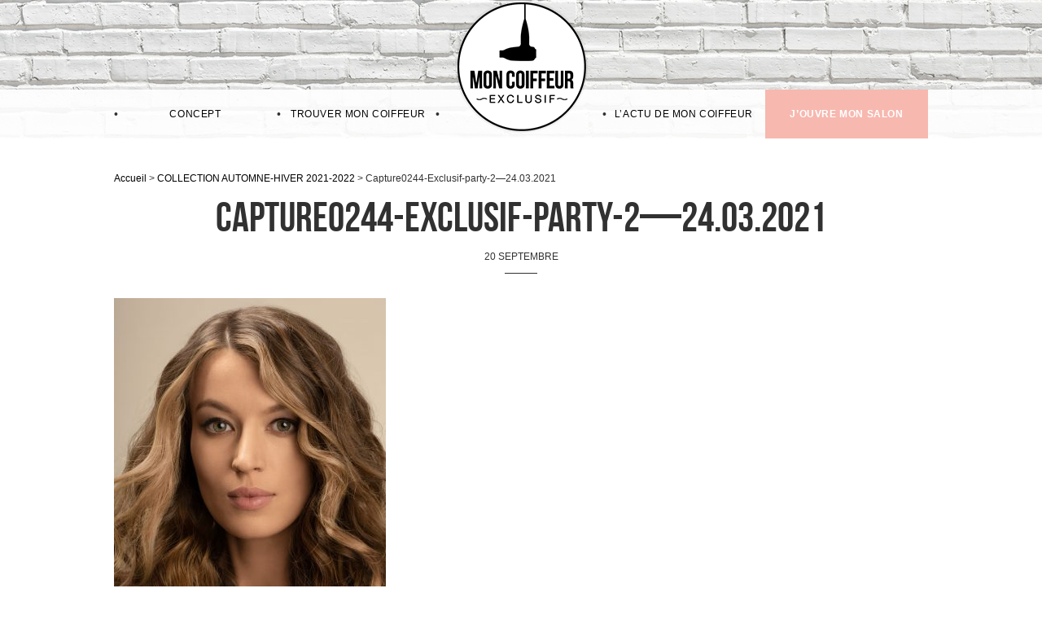

--- FILE ---
content_type: text/html; charset=UTF-8
request_url: https://www.moncoiffeur-exclusif.com/collection-automne-hiver-2021-2022/capture0244-exclusif-party-2-24-03-2021/
body_size: 33698
content:
<!DOCTYPE html>
<!--[if IE 8]>
<html class="ie ie8" lang="fr-FR">
<![endif]-->
<!--[if !(IE 7) | !(IE 8)  ]><!-->
<html lang="fr-FR">
<!--<![endif]-->
<head>

<!-- Google Tag Manager -->
<script>(function(w,d,s,l,i){w[l]=w[l]||[];w[l].push({'gtm.start':
new Date().getTime(),event:'gtm.js'});var f=d.getElementsByTagName(s)[0],
j=d.createElement(s),dl=l!='dataLayer'?'&l='+l:'';j.async=true;j.src=
'https://www.googletagmanager.com/gtm.js?id='+i+dl;f.parentNode.insertBefore(j,f);
})(window,document,'script','dataLayer','GTM-MXCKMVZ');</script>
<!-- End Google Tag Manager -->
    <meta charset="utf-8">
    <meta http-equiv="X-UA-Compatible" content="IE=edge">
    <meta name="viewport" content="initial-scale=1.0,width=device-width,minimal-ui">

    <link rel="apple-touch-icon-precomposed" sizes="57x57" href="https://www.moncoiffeur-exclusif.com/wp-content/themes/mon_coiffeur/images/icons/apple-touch-icon-57x57.png">
    <link rel="apple-touch-icon-precomposed" sizes="114x114" href="https://www.moncoiffeur-exclusif.com/wp-content/themes/mon_coiffeur/images/icons/apple-touch-icon-114x114.png">
    <link rel="apple-touch-icon-precomposed" sizes="72x72" href="https://www.moncoiffeur-exclusif.com/wp-content/themes/mon_coiffeur/images/icons/apple-touch-icon-72x72.png">
    <link rel="apple-touch-icon-precomposed" sizes="144x144" href="https://www.moncoiffeur-exclusif.com/wp-content/themes/mon_coiffeur/images/icons/apple-touch-icon-144x144.png">
    <link rel="apple-touch-icon-precomposed" sizes="60x60" href="https://www.moncoiffeur-exclusif.com/wp-content/themes/mon_coiffeur/images/icons/apple-touch-icon-60x60.png">
    <link rel="apple-touch-icon-precomposed" sizes="120x120" href="https://www.moncoiffeur-exclusif.com/wp-content/themes/mon_coiffeur/images/icons/apple-touch-icon-120x120.png">
    <link rel="apple-touch-icon-precomposed" sizes="76x76" href="https://www.moncoiffeur-exclusif.com/wp-content/themes/mon_coiffeur/images/icons/apple-touch-icon-76x76.png">
    <link rel="apple-touch-icon-precomposed" sizes="152x152" href="https://www.moncoiffeur-exclusif.com/wp-content/themes/mon_coiffeur/images/icons/apple-touch-icon-152x152.png">

    <link rel="icon" type="image/x-icon" href="https://www.moncoiffeur-exclusif.com/wp-content/themes/mon_coiffeur/images/icons/favicon.ico">
    <link rel="icon" type="image/png" sizes="192x192" href="https://www.moncoiffeur-exclusif.com/wp-content/themes/mon_coiffeur/images/icons/favicon-192x192.png">
    <link rel="icon" type="image/png" sizes="160x160" href="https://www.moncoiffeur-exclusif.com/wp-content/themes/mon_coiffeur/images/icons/favicon-160x160.png">
    <link rel="icon" type="image/png" sizes="96x96" href="https://www.moncoiffeur-exclusif.com/wp-content/themes/mon_coiffeur/images/icons/favicon-96x96.png">
    <link rel="icon" type="image/png" sizes="32x32" href="https://www.moncoiffeur-exclusif.com/wp-content/themes/mon_coiffeur/images/icons/favicon-32x32.png">
    <link rel="icon" type="image/png" sizes="16x16" href="https://www.moncoiffeur-exclusif.com/wp-content/themes/mon_coiffeur/images/icons/favicon-16x16.png">

    <meta name="msapplication-TileColor" content="#e0ba53">
    <meta name="msapplication-TileImage" content="https://www.moncoiffeur-exclusif.com/wp-content/themes/mon_coiffeur/images/icons/mstile-144x144.png">

    <link href='http://fonts.googleapis.com/css?family=Open+Sans:400italic,400,800,700' rel='stylesheet' type='text/css'>

    <!--[if lt IE 9]>
    <script src="https://www.moncoiffeur-exclusif.com/wp-content/themes/mon_coiffeur/js/vendor/html5.js"></script>
    <![endif]-->

    
    <meta name='robots' content='index, follow, max-image-preview:large, max-snippet:-1, max-video-preview:-1' />
	<style>img:is([sizes="auto" i], [sizes^="auto," i]) { contain-intrinsic-size: 3000px 1500px }</style>
	
	<!-- This site is optimized with the Yoast SEO plugin v19.8 - https://yoast.com/wordpress/plugins/seo/ -->
	<title>Capture0244-Exclusif-party-2-24.03.2021 - Mon Coiffeur Exclusif</title>
	<meta name="description" content="Capture0244-Exclusif-party-2-24.03.2021 - Mon Coiffeur Exclusif" />
	<link rel="canonical" href="https://www.moncoiffeur-exclusif.com/wp-content/uploads/2021/09/Capture0244-Exclusif-party-2-24.03.2021.jpg" />
	<meta property="og:locale" content="fr_FR" />
	<meta property="og:type" content="article" />
	<meta property="og:title" content="Capture0244-Exclusif-party-2-24.03.2021 - Mon Coiffeur Exclusif" />
	<meta property="og:description" content="Capture0244-Exclusif-party-2-24.03.2021 - Mon Coiffeur Exclusif" />
	<meta property="og:url" content="https://www.moncoiffeur-exclusif.com/wp-content/uploads/2021/09/Capture0244-Exclusif-party-2-24.03.2021.jpg" />
	<meta property="og:site_name" content="Mon Coiffeur Exclusif" />
	<meta property="og:image" content="https://www.moncoiffeur-exclusif.com/wp-content/uploads/2021/09/Capture0244-Exclusif-party-2-24.03.2021.jpg" />
	<meta property="og:image:width" content="1061" />
	<meta property="og:image:height" content="1586" />
	<meta property="og:image:type" content="image/jpeg" />
	<script type="application/ld+json" class="yoast-schema-graph">{"@context":"https://schema.org","@graph":[{"@type":"WebPage","@id":"https://www.moncoiffeur-exclusif.com/wp-content/uploads/2021/09/Capture0244-Exclusif-party-2-24.03.2021.jpg","url":"https://www.moncoiffeur-exclusif.com/wp-content/uploads/2021/09/Capture0244-Exclusif-party-2-24.03.2021.jpg","name":"Capture0244-Exclusif-party-2-24.03.2021 - Mon Coiffeur Exclusif","isPartOf":{"@id":"https://www.moncoiffeur-exclusif.com/#website"},"primaryImageOfPage":{"@id":"https://www.moncoiffeur-exclusif.com/wp-content/uploads/2021/09/Capture0244-Exclusif-party-2-24.03.2021.jpg#primaryimage"},"image":{"@id":"https://www.moncoiffeur-exclusif.com/wp-content/uploads/2021/09/Capture0244-Exclusif-party-2-24.03.2021.jpg#primaryimage"},"thumbnailUrl":"https://www.moncoiffeur-exclusif.com/wp-content/uploads/2021/09/Capture0244-Exclusif-party-2-24.03.2021.jpg","datePublished":"2021-09-20T13:45:56+00:00","dateModified":"2021-09-20T13:45:56+00:00","description":"Capture0244-Exclusif-party-2-24.03.2021 - Mon Coiffeur Exclusif","breadcrumb":{"@id":"https://www.moncoiffeur-exclusif.com/wp-content/uploads/2021/09/Capture0244-Exclusif-party-2-24.03.2021.jpg#breadcrumb"},"inLanguage":"fr-FR","potentialAction":[{"@type":"ReadAction","target":["https://www.moncoiffeur-exclusif.com/wp-content/uploads/2021/09/Capture0244-Exclusif-party-2-24.03.2021.jpg"]}]},{"@type":"ImageObject","inLanguage":"fr-FR","@id":"https://www.moncoiffeur-exclusif.com/wp-content/uploads/2021/09/Capture0244-Exclusif-party-2-24.03.2021.jpg#primaryimage","url":"https://www.moncoiffeur-exclusif.com/wp-content/uploads/2021/09/Capture0244-Exclusif-party-2-24.03.2021.jpg","contentUrl":"https://www.moncoiffeur-exclusif.com/wp-content/uploads/2021/09/Capture0244-Exclusif-party-2-24.03.2021.jpg","width":1061,"height":1586},{"@type":"BreadcrumbList","@id":"https://www.moncoiffeur-exclusif.com/wp-content/uploads/2021/09/Capture0244-Exclusif-party-2-24.03.2021.jpg#breadcrumb","itemListElement":[{"@type":"ListItem","position":1,"name":"Accueil","item":"https://www.moncoiffeur-exclusif.com/"},{"@type":"ListItem","position":2,"name":"COLLECTION AUTOMNE-HIVER 2021-2022","item":"https://www.moncoiffeur-exclusif.com/collection-automne-hiver-2021-2022/"},{"@type":"ListItem","position":3,"name":"Capture0244-Exclusif-party-2&#8212;24.03.2021"}]},{"@type":"WebSite","@id":"https://www.moncoiffeur-exclusif.com/#website","url":"https://www.moncoiffeur-exclusif.com/","name":"Mon Coiffeur Exclusif","description":"","inLanguage":"fr-FR"}]}</script>
	<!-- / Yoast SEO plugin. -->


<link rel='stylesheet' id='wp-block-library-css' href='https://www.moncoiffeur-exclusif.com/wp-includes/css/dist/block-library/style.min.css?ver=6.8.3' type='text/css' media='all' />
<style id='classic-theme-styles-inline-css' type='text/css'>
/*! This file is auto-generated */
.wp-block-button__link{color:#fff;background-color:#32373c;border-radius:9999px;box-shadow:none;text-decoration:none;padding:calc(.667em + 2px) calc(1.333em + 2px);font-size:1.125em}.wp-block-file__button{background:#32373c;color:#fff;text-decoration:none}
</style>
<style id='global-styles-inline-css' type='text/css'>
:root{--wp--preset--aspect-ratio--square: 1;--wp--preset--aspect-ratio--4-3: 4/3;--wp--preset--aspect-ratio--3-4: 3/4;--wp--preset--aspect-ratio--3-2: 3/2;--wp--preset--aspect-ratio--2-3: 2/3;--wp--preset--aspect-ratio--16-9: 16/9;--wp--preset--aspect-ratio--9-16: 9/16;--wp--preset--color--black: #000000;--wp--preset--color--cyan-bluish-gray: #abb8c3;--wp--preset--color--white: #ffffff;--wp--preset--color--pale-pink: #f78da7;--wp--preset--color--vivid-red: #cf2e2e;--wp--preset--color--luminous-vivid-orange: #ff6900;--wp--preset--color--luminous-vivid-amber: #fcb900;--wp--preset--color--light-green-cyan: #7bdcb5;--wp--preset--color--vivid-green-cyan: #00d084;--wp--preset--color--pale-cyan-blue: #8ed1fc;--wp--preset--color--vivid-cyan-blue: #0693e3;--wp--preset--color--vivid-purple: #9b51e0;--wp--preset--gradient--vivid-cyan-blue-to-vivid-purple: linear-gradient(135deg,rgba(6,147,227,1) 0%,rgb(155,81,224) 100%);--wp--preset--gradient--light-green-cyan-to-vivid-green-cyan: linear-gradient(135deg,rgb(122,220,180) 0%,rgb(0,208,130) 100%);--wp--preset--gradient--luminous-vivid-amber-to-luminous-vivid-orange: linear-gradient(135deg,rgba(252,185,0,1) 0%,rgba(255,105,0,1) 100%);--wp--preset--gradient--luminous-vivid-orange-to-vivid-red: linear-gradient(135deg,rgba(255,105,0,1) 0%,rgb(207,46,46) 100%);--wp--preset--gradient--very-light-gray-to-cyan-bluish-gray: linear-gradient(135deg,rgb(238,238,238) 0%,rgb(169,184,195) 100%);--wp--preset--gradient--cool-to-warm-spectrum: linear-gradient(135deg,rgb(74,234,220) 0%,rgb(151,120,209) 20%,rgb(207,42,186) 40%,rgb(238,44,130) 60%,rgb(251,105,98) 80%,rgb(254,248,76) 100%);--wp--preset--gradient--blush-light-purple: linear-gradient(135deg,rgb(255,206,236) 0%,rgb(152,150,240) 100%);--wp--preset--gradient--blush-bordeaux: linear-gradient(135deg,rgb(254,205,165) 0%,rgb(254,45,45) 50%,rgb(107,0,62) 100%);--wp--preset--gradient--luminous-dusk: linear-gradient(135deg,rgb(255,203,112) 0%,rgb(199,81,192) 50%,rgb(65,88,208) 100%);--wp--preset--gradient--pale-ocean: linear-gradient(135deg,rgb(255,245,203) 0%,rgb(182,227,212) 50%,rgb(51,167,181) 100%);--wp--preset--gradient--electric-grass: linear-gradient(135deg,rgb(202,248,128) 0%,rgb(113,206,126) 100%);--wp--preset--gradient--midnight: linear-gradient(135deg,rgb(2,3,129) 0%,rgb(40,116,252) 100%);--wp--preset--font-size--small: 13px;--wp--preset--font-size--medium: 20px;--wp--preset--font-size--large: 36px;--wp--preset--font-size--x-large: 42px;--wp--preset--spacing--20: 0.44rem;--wp--preset--spacing--30: 0.67rem;--wp--preset--spacing--40: 1rem;--wp--preset--spacing--50: 1.5rem;--wp--preset--spacing--60: 2.25rem;--wp--preset--spacing--70: 3.38rem;--wp--preset--spacing--80: 5.06rem;--wp--preset--shadow--natural: 6px 6px 9px rgba(0, 0, 0, 0.2);--wp--preset--shadow--deep: 12px 12px 50px rgba(0, 0, 0, 0.4);--wp--preset--shadow--sharp: 6px 6px 0px rgba(0, 0, 0, 0.2);--wp--preset--shadow--outlined: 6px 6px 0px -3px rgba(255, 255, 255, 1), 6px 6px rgba(0, 0, 0, 1);--wp--preset--shadow--crisp: 6px 6px 0px rgba(0, 0, 0, 1);}:where(.is-layout-flex){gap: 0.5em;}:where(.is-layout-grid){gap: 0.5em;}body .is-layout-flex{display: flex;}.is-layout-flex{flex-wrap: wrap;align-items: center;}.is-layout-flex > :is(*, div){margin: 0;}body .is-layout-grid{display: grid;}.is-layout-grid > :is(*, div){margin: 0;}:where(.wp-block-columns.is-layout-flex){gap: 2em;}:where(.wp-block-columns.is-layout-grid){gap: 2em;}:where(.wp-block-post-template.is-layout-flex){gap: 1.25em;}:where(.wp-block-post-template.is-layout-grid){gap: 1.25em;}.has-black-color{color: var(--wp--preset--color--black) !important;}.has-cyan-bluish-gray-color{color: var(--wp--preset--color--cyan-bluish-gray) !important;}.has-white-color{color: var(--wp--preset--color--white) !important;}.has-pale-pink-color{color: var(--wp--preset--color--pale-pink) !important;}.has-vivid-red-color{color: var(--wp--preset--color--vivid-red) !important;}.has-luminous-vivid-orange-color{color: var(--wp--preset--color--luminous-vivid-orange) !important;}.has-luminous-vivid-amber-color{color: var(--wp--preset--color--luminous-vivid-amber) !important;}.has-light-green-cyan-color{color: var(--wp--preset--color--light-green-cyan) !important;}.has-vivid-green-cyan-color{color: var(--wp--preset--color--vivid-green-cyan) !important;}.has-pale-cyan-blue-color{color: var(--wp--preset--color--pale-cyan-blue) !important;}.has-vivid-cyan-blue-color{color: var(--wp--preset--color--vivid-cyan-blue) !important;}.has-vivid-purple-color{color: var(--wp--preset--color--vivid-purple) !important;}.has-black-background-color{background-color: var(--wp--preset--color--black) !important;}.has-cyan-bluish-gray-background-color{background-color: var(--wp--preset--color--cyan-bluish-gray) !important;}.has-white-background-color{background-color: var(--wp--preset--color--white) !important;}.has-pale-pink-background-color{background-color: var(--wp--preset--color--pale-pink) !important;}.has-vivid-red-background-color{background-color: var(--wp--preset--color--vivid-red) !important;}.has-luminous-vivid-orange-background-color{background-color: var(--wp--preset--color--luminous-vivid-orange) !important;}.has-luminous-vivid-amber-background-color{background-color: var(--wp--preset--color--luminous-vivid-amber) !important;}.has-light-green-cyan-background-color{background-color: var(--wp--preset--color--light-green-cyan) !important;}.has-vivid-green-cyan-background-color{background-color: var(--wp--preset--color--vivid-green-cyan) !important;}.has-pale-cyan-blue-background-color{background-color: var(--wp--preset--color--pale-cyan-blue) !important;}.has-vivid-cyan-blue-background-color{background-color: var(--wp--preset--color--vivid-cyan-blue) !important;}.has-vivid-purple-background-color{background-color: var(--wp--preset--color--vivid-purple) !important;}.has-black-border-color{border-color: var(--wp--preset--color--black) !important;}.has-cyan-bluish-gray-border-color{border-color: var(--wp--preset--color--cyan-bluish-gray) !important;}.has-white-border-color{border-color: var(--wp--preset--color--white) !important;}.has-pale-pink-border-color{border-color: var(--wp--preset--color--pale-pink) !important;}.has-vivid-red-border-color{border-color: var(--wp--preset--color--vivid-red) !important;}.has-luminous-vivid-orange-border-color{border-color: var(--wp--preset--color--luminous-vivid-orange) !important;}.has-luminous-vivid-amber-border-color{border-color: var(--wp--preset--color--luminous-vivid-amber) !important;}.has-light-green-cyan-border-color{border-color: var(--wp--preset--color--light-green-cyan) !important;}.has-vivid-green-cyan-border-color{border-color: var(--wp--preset--color--vivid-green-cyan) !important;}.has-pale-cyan-blue-border-color{border-color: var(--wp--preset--color--pale-cyan-blue) !important;}.has-vivid-cyan-blue-border-color{border-color: var(--wp--preset--color--vivid-cyan-blue) !important;}.has-vivid-purple-border-color{border-color: var(--wp--preset--color--vivid-purple) !important;}.has-vivid-cyan-blue-to-vivid-purple-gradient-background{background: var(--wp--preset--gradient--vivid-cyan-blue-to-vivid-purple) !important;}.has-light-green-cyan-to-vivid-green-cyan-gradient-background{background: var(--wp--preset--gradient--light-green-cyan-to-vivid-green-cyan) !important;}.has-luminous-vivid-amber-to-luminous-vivid-orange-gradient-background{background: var(--wp--preset--gradient--luminous-vivid-amber-to-luminous-vivid-orange) !important;}.has-luminous-vivid-orange-to-vivid-red-gradient-background{background: var(--wp--preset--gradient--luminous-vivid-orange-to-vivid-red) !important;}.has-very-light-gray-to-cyan-bluish-gray-gradient-background{background: var(--wp--preset--gradient--very-light-gray-to-cyan-bluish-gray) !important;}.has-cool-to-warm-spectrum-gradient-background{background: var(--wp--preset--gradient--cool-to-warm-spectrum) !important;}.has-blush-light-purple-gradient-background{background: var(--wp--preset--gradient--blush-light-purple) !important;}.has-blush-bordeaux-gradient-background{background: var(--wp--preset--gradient--blush-bordeaux) !important;}.has-luminous-dusk-gradient-background{background: var(--wp--preset--gradient--luminous-dusk) !important;}.has-pale-ocean-gradient-background{background: var(--wp--preset--gradient--pale-ocean) !important;}.has-electric-grass-gradient-background{background: var(--wp--preset--gradient--electric-grass) !important;}.has-midnight-gradient-background{background: var(--wp--preset--gradient--midnight) !important;}.has-small-font-size{font-size: var(--wp--preset--font-size--small) !important;}.has-medium-font-size{font-size: var(--wp--preset--font-size--medium) !important;}.has-large-font-size{font-size: var(--wp--preset--font-size--large) !important;}.has-x-large-font-size{font-size: var(--wp--preset--font-size--x-large) !important;}
:where(.wp-block-post-template.is-layout-flex){gap: 1.25em;}:where(.wp-block-post-template.is-layout-grid){gap: 1.25em;}
:where(.wp-block-columns.is-layout-flex){gap: 2em;}:where(.wp-block-columns.is-layout-grid){gap: 2em;}
:root :where(.wp-block-pullquote){font-size: 1.5em;line-height: 1.6;}
</style>
<link rel='stylesheet' id='teasing-css' href='https://www.moncoiffeur-exclusif.com/wp-content/themes/mon_coiffeur/css/global.css?ver=1.0.0' type='text/css' media='all' />
<link rel="https://api.w.org/" href="https://www.moncoiffeur-exclusif.com/wp-json/" /><link rel="alternate" title="JSON" type="application/json" href="https://www.moncoiffeur-exclusif.com/wp-json/wp/v2/media/1815" /><link rel="alternate" title="oEmbed (JSON)" type="application/json+oembed" href="https://www.moncoiffeur-exclusif.com/wp-json/oembed/1.0/embed?url=https%3A%2F%2Fwww.moncoiffeur-exclusif.com%2Fcollection-automne-hiver-2021-2022%2Fcapture0244-exclusif-party-2-24-03-2021%2F" />
<link rel="alternate" title="oEmbed (XML)" type="text/xml+oembed" href="https://www.moncoiffeur-exclusif.com/wp-json/oembed/1.0/embed?url=https%3A%2F%2Fwww.moncoiffeur-exclusif.com%2Fcollection-automne-hiver-2021-2022%2Fcapture0244-exclusif-party-2-24-03-2021%2F&#038;format=xml" />
<script type="text/javascript" id="sns_global_scripts_in_head">  var _paq = window._paq = window._paq || [];
  /* tracker methods like "setCustomDimension" should be called before "trackPageView" */
  _paq.push(['trackPageView']);
  _paq.push(['enableLinkTracking']);
  (function() {
    var u="https://groupevog.matomo.cloud/";
    _paq.push(['setTrackerUrl', u+'matomo.php']);
    _paq.push(['setSiteId', '5']);
    var d=document, g=d.createElement('script'), s=d.getElementsByTagName('script')[0];
    g.async=true; g.src='//cdn.matomo.cloud/groupevog.matomo.cloud/matomo.js'; s.parentNode.insertBefore(g,s);
  })();
</script><meta name="facebook-domain-verification" content="xavr9y7h7brxy04m75ce2zyvhqbjnb" /><link rel="icon" href="https://www.moncoiffeur-exclusif.com/wp-content/uploads/2017/06/LOGO-EXCLUSIF-CMJN-250x250.png" sizes="32x32" />
<link rel="icon" href="https://www.moncoiffeur-exclusif.com/wp-content/uploads/2017/06/LOGO-EXCLUSIF-CMJN-250x250.png" sizes="192x192" />
<link rel="apple-touch-icon" href="https://www.moncoiffeur-exclusif.com/wp-content/uploads/2017/06/LOGO-EXCLUSIF-CMJN-250x250.png" />
<meta name="msapplication-TileImage" content="https://www.moncoiffeur-exclusif.com/wp-content/uploads/2017/06/LOGO-EXCLUSIF-CMJN.png" />
		<style type="text/css" id="wp-custom-css">
			.category-nous-rejoindre h1.entry-title {
	margin-top:40px;
}

.category-nous-rejoindre h1.entry-title span {
    display: block;
    font-size: 16px;
    font-weight: 100;
}


.categories-list-item:last-child, .entry-content .category-nous-rejoindre {
	display:none;
}

#gform_6 {
max-width: 400px;
    display: block;
    margin: 40px auto;	
}

#gform_6 .gfield_required {
display:none
}

#gform_6 input[type="text"] {
width: 100%;
    padding: 10px;
    margin: 5px auto;
}

#gform_6 textarea {
	margin: 5px auto;
	width:100%
}


input[type="radio"] {
  display: none;
}
input[type="radio"] + label {
  position: relative;
  padding-left: 1.3rem;
}
input[type="radio"] + label::before,
input[type="radio"] + label::after {
  display: block;
  position: absolute;
  box-sizing: border-box;
  bottom: 0;
  left: 0;
  content:'';
  width: 1rem;
  height: 1rem; 
  border-radius: 1rem;
}
input[type="radio"] + label::before {
  border: 1px solid #f7b8af;
  background-color: #eee;
}
input[type="radio"]:checked + label::after {
  background-color: #f7b8af;
}

input[type="submit"] {
  background-color: #f7b8af;
	color:white;
	margin:10px auto;
	font-size:16px;
	display:block;
}		</style>
		
</head>
<body class="attachment wp-singular attachment-template-default single single-attachment postid-1815 attachmentid-1815 attachment-jpeg wp-theme-mon_coiffeur">
<!-- Google Tag Manager (noscript) -->
<noscript><iframe src="https://www.googletagmanager.com/ns.html?id=GTM-MXCKMVZ"
height="0" width="0" style="display:none;visibility:hidden"></iframe></noscript>
<!-- End Google Tag Manager (noscript) -->

<div id="fb-root"></div>
<script>(function(d, s, id) {
var js, fjs = d.getElementsByTagName(s)[0];
if (d.getElementById(id)) return;
js = d.createElement(s); js.id = id;
js.src = "//connect.facebook.net/fr_FR/sdk.js#xfbml=1&version=v2.0";
fjs.parentNode.insertBefore(js, fjs);
}(document, 'script', 'facebook-jssdk'));</script>

<div id="wrapper" class="site">
    <header id="site-header" class="site-header" role="banner" style="background-image: url( https://www.moncoiffeur-exclusif.com/wp-content/uploads/2018/11/header.jpg );">
        <nav id="main-navigation" class="main-navigation" role="navigation">
                                <p class="site-title f-hidden"><a href="https://www.moncoiffeur-exclusif.com/" rel="home"><img src="https://www.moncoiffeur-exclusif.com/wp-content/themes/mon_coiffeur/images/site-title.png" alt="Mon Coiffeur Exclusif"></a></p>
                            <button id="menu-toggle" class="menu-toggle">
                <span class="line top"></span>
                <span class="line middle"></span>
                <span class="line bottom"></span>
                Affiche le menu sur mobile            </button>
            <div id="main-navigation-content" class="main-navigation-content">
            <div class="menu-main-navigation-left-container"><ul id="menu-main-navigation-left" class="menu"><li id="menu-item-27" class="menu-item menu-item-type-post_type menu-item-object-page menu-item-27"><a href="https://www.moncoiffeur-exclusif.com/concept/">Concept</a></li>
<li id="menu-item-26" class="menu-item menu-item-type-post_type menu-item-object-page menu-item-26"><a href="https://www.moncoiffeur-exclusif.com/trouver-salon-coiffeur/">Trouver mon coiffeur</a></li>
</ul></div>            <div class="menu-main-navigation-right-container"><ul id="menu-main-navigation-right" class="menu"><li id="menu-item-28" class="menu-item menu-item-type-post_type menu-item-object-page current_page_parent menu-item-28"><a href="https://www.moncoiffeur-exclusif.com/lactu-de-mon-coiffeur/">L’actu de mon coiffeur</a></li>
<li id="menu-item-1199" class="menu-item menu-item-type-custom menu-item-object-custom menu-item-1199"><a target="_blank" href="https://www.moncoiffeur-exclusif.com/rejoignez-nous/">J&rsquo;ouvre mon salon</a></li>
</ul></div>            </div>
        </nav>
    </header><!-- .site-header -->

    <div id="content" class="site-content">	<main id="main" class="site-main" role="main">
		<article id="post-1815" class="post-1815 attachment type-attachment status-inherit hentry">
		    <nav id="breadcrumbs" class="breadcrumbs" role="navigation" aria-label="breadcrumbs"><span><span><a href="https://www.moncoiffeur-exclusif.com/">Accueil</a> &gt; <span><a href="https://www.moncoiffeur-exclusif.com/collection-automne-hiver-2021-2022/">COLLECTION AUTOMNE-HIVER 2021-2022</a> &gt; <span class="breadcrumb_last" aria-current="page">Capture0244-Exclusif-party-2&#8212;24.03.2021</span></span></span></span></nav>
			<header class="entry-header">
				<h1 class="entry-title">Capture0244-Exclusif-party-2&#8212;24.03.2021</h1>				<time datetime="2021-09-20">20 septembre</time>				<hr class="line">
			</header><!-- .entry-header -->

			<div class="entry-content clearfix">
			<p class="attachment"><a href='https://www.moncoiffeur-exclusif.com/wp-content/uploads/2021/09/Capture0244-Exclusif-party-2-24.03.2021.jpg'><img fetchpriority="high" decoding="async" width="334" height="500" src="https://www.moncoiffeur-exclusif.com/wp-content/uploads/2021/09/Capture0244-Exclusif-party-2-24.03.2021-334x500.jpg" class="attachment-medium size-medium" alt="" srcset="https://www.moncoiffeur-exclusif.com/wp-content/uploads/2021/09/Capture0244-Exclusif-party-2-24.03.2021-334x500.jpg 334w, https://www.moncoiffeur-exclusif.com/wp-content/uploads/2021/09/Capture0244-Exclusif-party-2-24.03.2021-669x1000.jpg 669w, https://www.moncoiffeur-exclusif.com/wp-content/uploads/2021/09/Capture0244-Exclusif-party-2-24.03.2021-768x1148.jpg 768w, https://www.moncoiffeur-exclusif.com/wp-content/uploads/2021/09/Capture0244-Exclusif-party-2-24.03.2021-1028x1536.jpg 1028w, https://www.moncoiffeur-exclusif.com/wp-content/uploads/2021/09/Capture0244-Exclusif-party-2-24.03.2021.jpg 1061w" sizes="(max-width: 334px) 100vw, 334px" /></a></p>
			<div class="post-related">
				<h2 class="h3 aligncenter">À lire aussi</h2>
				<hr class="line">
				<div class="post-related-list clearfix">
									<article id="post-2063" class="post-2063 posts-article posts-list-article w25">
						<a href="https://www.moncoiffeur-exclusif.com/cahier-de-tendances-printemps-ete-2023/">
							<p class="post-category"></p>
														<img src="https://www.moncoiffeur-exclusif.com/wp-content/uploads/2023/05/MCE-PHOTO-COUV-FB-PE23-1000x370.jpg" class="post-image" alt="CAHIER DE TENDANCES - PRINTEMPS-ETE 2023">
														<p class="post-title"><span>CAHIER DE TENDANCES - PRINTEMPS-ETE 2023</span></p>
						</a>
					</article>
									<article id="post-2138" class="post-2138 posts-article posts-list-article w25">
						<a href="https://www.moncoiffeur-exclusif.com/revue-de-tendances-printemps-ete-2024/">
							<p class="post-category"></p>
														<img src="https://www.moncoiffeur-exclusif.com/wp-content/uploads/2024/03/Design-sans-titre-1000x1000.png" class="post-image" alt="REVUE DE TENDANCES - PRINTEMPS ETE 2024">
														<p class="post-title"><span>REVUE DE TENDANCES - PRINTEMPS ETE 2024</span></p>
						</a>
					</article>
									<article id="post-1749" class="post-1749 posts-article posts-list-article w25">
						<a href="https://www.moncoiffeur-exclusif.com/donnez-du-peps-a-votre-blond-avec-blondme/">
							<p class="post-category"></p>
														<img src="https://www.moncoiffeur-exclusif.com/wp-content/uploads/2021/03/18_JAN_BLONDME_IN_FB_1-1000x1000.jpg" class="post-image" alt="Donnez du peps à votre blond avec BlondMe !">
														<p class="post-title"><span>Donnez du peps à votre blond avec BlondMe !</span></p>
						</a>
					</article>
									<article id="post-1717" class="post-1717 posts-article posts-list-article w25">
						<a href="https://www.moncoiffeur-exclusif.com/collection-printemps-ete-2021/">
							<p class="post-category"></p>
														<img src="https://www.moncoiffeur-exclusif.com/wp-content/uploads/2021/01/Carré.png" class="post-image" alt="COLLECTION PRINTEMPS-ÉTÉ 2021">
														<p class="post-title"><span>COLLECTION PRINTEMPS-ÉTÉ 2021</span></p>
						</a>
					</article>
								</div>
			</div>

			<div class="share-links-container">
	<ul class="share-links">
	    <li class="share-link">
	        <div class="fb-like" data-href="https://www.moncoiffeur-exclusif.com/collection-automne-hiver-2021-2022/capture0244-exclusif-party-2-24-03-2021/" data-layout="button_count" data-action="like" data-show-faces="false" data-share="true"></div>
	    </li>
	    <li class="share-link">
	        <a href="//www.pinterest.com/pin/create/button/" data-pin-do="buttonBookmark"  data-pin-color="red"><img src="//assets.pinterest.com/images/pidgets/pinit_fg_en_rect_red_20.png" /></a>
	    </li>
	    <li class="share-link">
	        <a class="twitter-share-button" href="https://twitter.com/share" data-via="twitterdev">Tweet</a>
	    </li>
	</ul>
</div>

			</div>
		</article>
	</main>
    </div><!-- .site-content -->

	<footer id="colophon" class="site-footer" role="contentinfo">
		<div class="clearfix">
			<div class="subscribe-newsletter">
				<p><strong>Ne ratez aucune actualité ou bon plans, abonnez-vous à notre newsletter.</strong></p>
				<form>
					<div class="form-group">
						<label class="label small" for="email-newsletter">Votre e-mail</label>
						<input type="email" id="email-newsletter" class="l-input-text" required>
					</div>
					<input class="button small" type="submit" id="submit-newsletter" value="S'inscrire" />
					<span class="small" id="alert-newsletter"></span>
				</form>
			</div>
			<nav class="social-navigation">
				<ul id="menu-social-navigation" class="menu"><li id="menu-item-209" class="facebook menu-item menu-item-type-custom menu-item-object-custom menu-item-209"><a target="_blank" href="https://www.facebook.com/pages/Mon-coiffeur-ma-famille-Exclusif/706531682705174">Facebook</a></li>
<li id="menu-item-627" class="instagram menu-item menu-item-type-custom menu-item-object-custom menu-item-627"><a target="_blank" href="https://www.instagram.com/moncoiffeurexclusif/">Instagram</a></li>
<li id="menu-item-976" class="pinterest menu-item menu-item-type-custom menu-item-object-custom menu-item-976"><a target="_blank" href="https://www.pinterest.fr/exclusifoff/">Pinterest</a></li>
</ul>			</nav>
			<nav class="footer-navigation">
				<ul id="menu-footer-navigation" class="menu"><li id="menu-item-1198" class="bbutton menu-item menu-item-type-custom menu-item-object-custom menu-item-1198"><a target="_blank" href="https://www.moncoiffeur-exclusif.com/rejoignez-nous/">J&rsquo;ouvre mon salon</a></li>
<li id="menu-item-25" class="menu-item menu-item-type-post_type menu-item-object-page menu-item-25"><a href="https://www.moncoiffeur-exclusif.com/concept/">Concept</a></li>
<li id="menu-item-1943" class="menu-item menu-item-type-post_type menu-item-object-page menu-item-1943"><a href="https://www.moncoiffeur-exclusif.com/trouver-salon-coiffeur/">Trouver mon coiffeur</a></li>
<li id="menu-item-30" class="menu-item menu-item-type-post_type menu-item-object-page menu-item-30"><a href="https://www.moncoiffeur-exclusif.com/contactez-nous/">Contactez-nous</a></li>
<li id="menu-item-227" class="menu-item menu-item-type-post_type menu-item-object-page menu-item-227"><a href="https://www.moncoiffeur-exclusif.com/espace-presse/">Espace presse</a></li>
<li id="menu-item-270" class="menu-item menu-item-type-post_type menu-item-object-page menu-item-270"><a href="https://www.moncoiffeur-exclusif.com/partenaires/">Partenaires</a></li>
</ul>			</nav>
		</div>
		<nav class="legal-navigation">
			<ul id="menu-legal-navigation" class="menu"><li id="menu-item-34" class="menu-item menu-item-type-post_type menu-item-object-page menu-item-34"><a href="https://www.moncoiffeur-exclusif.com/mentions-legales/">Mentions légales</a></li>
<li id="menu-item-33" class="menu-item menu-item-type-post_type menu-item-object-page menu-item-33"><a href="https://www.moncoiffeur-exclusif.com/utilisations-des-cookies/">Utilisations des cookies</a></li>
</ul>		</nav>
	</footer><!-- .site-footer -->

</div><!-- .site -->
<script type="text/javascript" async defer  data-pin-color="red" src="//assets.pinterest.com/js/pinit.js"></script>
<script>
window.twttr=(function(d,s,id){var js,fjs=d.getElementsByTagName(s)[0],t=window.twttr||{};if(d.getElementById(id))return;js=d.createElement(s);js.id=id;js.src="https://platform.twitter.com/widgets.js";fjs.parentNode.insertBefore(js,fjs);t._e=[];t.ready=function(f){t._e.push(f);};return t;}(document,"script","twitter-wjs"));
</script>
error code: 521<script type="speculationrules">
{"prefetch":[{"source":"document","where":{"and":[{"href_matches":"\/*"},{"not":{"href_matches":["\/wp-*.php","\/wp-admin\/*","\/wp-content\/uploads\/*","\/wp-content\/*","\/wp-content\/plugins\/*","\/wp-content\/themes\/mon_coiffeur\/*","\/*\\?(.+)"]}},{"not":{"selector_matches":"a[rel~=\"nofollow\"]"}},{"not":{"selector_matches":".no-prefetch, .no-prefetch a"}}]},"eagerness":"conservative"}]}
</script>
<script type="text/javascript" src="https://www.moncoiffeur-exclusif.com/wp-content/themes/mon_coiffeur/js/vendor/jquery.min.js?ver=1.11.2" id="jquery-last-js"></script>
<script type="text/javascript" src="https://www.moncoiffeur-exclusif.com/wp-content/themes/mon_coiffeur/js/plugins.js?ver=1.0.0" id="plugins-js"></script>
<script type="text/javascript" id="global-js-extra">
/* <![CDATA[ */
var config = {"cookie_url":"https:\/\/www.moncoiffeur-exclusif.com\/utilisations-des-cookies\/","ajax_url":"https:\/\/www.moncoiffeur-exclusif.com\/wp-admin\/admin-ajax.php","ajax_nonce":"98d3699ce3"};
/* ]]> */
</script>
<script type="text/javascript" src="https://www.moncoiffeur-exclusif.com/wp-content/themes/mon_coiffeur/js/global.js?ver=1.0.0" id="global-js"></script>
<script type="text/javascript" src="https://www.moncoiffeur-exclusif.com/wp-content/themes/mon_coiffeur/js/cookies.js?ver=1.0.0" id="cookies-js"></script>

</body>
</html>

--- FILE ---
content_type: text/css
request_url: https://www.moncoiffeur-exclusif.com/wp-content/themes/mon_coiffeur/css/global.css?ver=1.0.0
body_size: 37941
content:
@charset "UTF-8";@font-face{font-family:"AdobeBlank";src:url(../fonts/AdobeBlank.eot);src:url(../fonts/AdobeBlank.eot?#iefix) format("embedded-opentype"), url(../fonts/AdobeBlank.woff) format("woff"), url(../fonts/AdobeBlank.ttf) format("truetype");font-weight:normal;font-style:normal}@font-face{font-family:"BebasNeue";src:url(../fonts/BebasNeue.eot);src:url(../fonts/BebasNeue.eot?#iefix) format("embedded-opentype"), url(../fonts/BebasNeue.woff) format("woff"), url(../fonts/BebasNeue.ttf) format("truetype");font-weight:normal;font-style:normal}@font-face{font-family:"mcmfe";src:url(../fonts/mcmfe.eot);src:url(../fonts/mcmfe.eot?#iefix) format("embedded-opentype"), url(../fonts/mcmfe.woff) format("woff"), url(../fonts/mcmfe.ttf) format("truetype");font-weight:normal;font-style:normal}.f-hidden,.menu-toggle,.social-navigation{font-family:'AdobeBlank'}[data-icon]:before{font-family:"mcmfe"!important;content:attr(data-icon);font-style:normal!important;font-weight:normal!important;font-variant:normal!important;text-transform:none!important;speak:none;line-height:1;-webkit-font-smoothing:antialiased;-moz-osx-font-smoothing:grayscale}.fi,.social-navigation .facebook a:before,.social-navigation .instagram a:before,.social-navigation .pinterest a:before,[class*=" fi-"]:before,[class^=fi-]:before{font-family:"mcmfe"!important;font-style:normal!important;font-weight:normal!important;font-variant:normal!important;text-transform:none!important;speak:none;line-height:1;-webkit-font-smoothing:antialiased;-moz-osx-font-smoothing:grayscale}.fi-twitter:before{content:"a"}.fi-facebook:before,.social-navigation .facebook a:before{content:"b"}.fi-rss:before{content:"c"}.fi-pinterest:before,.social-navigation .pinterest a:before{content:"d"}.fi-instagram:before,.social-navigation .instagram a:before{content:"e"}.fi-google-plus:before{content:"f"}.fi-clock:before{content:"g"}.fi-phone:before{content:"h"}.fi-marker:before{content:"i"}*{-webkit-tap-highlight-color:transparent;-webkit-tap-highlight-color:transparent;-webkit-box-sizing:border-box;-moz-box-sizing:border-box;box-sizing:border-box}blockquote,body,code,dd,div,dl,dt,fieldset,form,h1,h2,h3,h4,h5,h6,html,input,legend,li,ol,p,pre,select,td,textarea,th,ul{margin:0;padding:0}article,aside,details,figcaption,figure,footer,header,hgroup,menu,nav,section{display:block}img{height:auto;vertical-align:middle;border:0}svg:not(:root){overflow:hidden}html{-webkit-text-size-adjust:100%;-ms-text-size-adjust:100%}ol,ul{list-style:none}table{border-collapse:separate;border-spacing:0}caption,td,th{font-weight:normal;text-align:left}blockquote,q{quotes:"" ""}blockquote:after,blockquote:before,q:after,q:before{content:""}a{display:inline-block}a:focus{outline:thin dotted}button,input,select,textarea{border-radius:0;border:0;-webkit-appearance:none;-moz-appearance:none;appearance:none;resize:none}button:focus,input:focus,select:focus,textarea:focus{outline:thin dotted}button:-webkit-autofill,input:-webkit-autofill,select:-webkit-autofill,textarea:-webkit-autofill{-webkit-box-shadow:0 0 0px 1000px white inset}button::-moz-focus-inner,input::-moz-focus-inner,input::-moz-focus-inner,select::-moz-focus-inner,textarea::-moz-focus-inner{border:0;padding:0;margin:0}button,input[type=button],input[type=submit]{cursor:pointer}@media only print{body *{display:none!important}body:after{content:"Don't waste paper !"}}body{font-size:14px;font-size:0.875rem;background-color:#fff;color:#313131;line-height:1.5}body,button,input,pre,select,textarea{font-family:'Open Sans', Arial, Helvetica, sans-serif}a{color:#313131;text-decoration:none}a:focus,a:hover{text-decoration:underline}.p,blockquote,caption,details,dl,figure,label,ol,p,pre,td,th,ul{margin-top:0.75em;margin-bottom:0;line-height:1.6}hr{border:0;background-color:#313131;height:1px}ol{list-style:decimal;list-style-position:inside}.h1,h1{color:#313131;font-size:3.2rem;font-family:'BebasNeue', Arial, Helvetica, sans-serif;font-weight:normal}.h2,h2{color:#313131;font-size:2.8rem;font-family:'BebasNeue', Arial, Helvetica, sans-serif;font-weight:normal}.h3,h3{color:#313131;font-size:2.4rem;font-family:'BebasNeue', Arial, Helvetica, sans-serif;font-weight:normal}.h4,h4{font-size:2rem}.comment-reply-title,.h5,h5{font-size:1.8rem}.h6,h6{font-size:1.6rem}.normalize{font-size:inherit;font-family:'Open Sans', Arial, Helvetica, sans-serif}.smaller{font-size:0.71em}.footer-navigation,.small{font-size:0.86em}.big{font-size:1.14em}.bigger{font-size:1.29em}.biggest{font-size:1.43em}body#tinymce.wp-editor{padding:1.0em!important}.alignleft{float:left}.alignright{float:right}img.alignright{margin-left:1.0em}img.alignleft{margin-right:1.0em}.screen-reader-text,.sr-only{position:absolute;width:1px;height:1px;padding:0;margin:-1px;overflow:hidden;clip:rect(0, 0, 0, 0);border:0}.aligncenter,.comment-reply-title,.html5-captions .wp-caption.aligncenter,.html5-captions .wp-caption.comment-reply-title,dl.aligncenter,dl.comment-reply-title{display:block;margin-left:auto;margin-right:auto;text-align:center}.table{display:table;height:100%;width:100%}.table .cell{display:table-cell}.table .cell.valignmiddle{vertical-align:middle}.button,.comment-respond .submit,.footer-navigation .bbutton a,.press-login-form .button-primary{-webkit-transition-duration:400ms;-o-transition-duration:400ms;transition-duration:400ms;-webkit-transition-property:background-color;-o-transition-property:background-color;transition-property:background-color;color:#fff;border:0;background-color:#313131;padding:0.5em 1.0em}.button:focus,.button:hover,.comment-respond .submit:focus,.comment-respond .submit:hover,.footer-navigation .bbutton a:focus,.footer-navigation .bbutton a:hover,.press-login-form .button-primary:focus,.press-login-form .button-primary:hover{background-color:#000;text-decoration:none}input,select,textarea{border:1px solid #747474}img{max-width:100%}.pagination{margin:0.5rem 0}.pagination .nav-links{text-align:center;position:relative}.pagination .page-numbers.current{color:#fff;font-weight:bold;padding:0 0.5em;background-color:#313131}.pagination .page-numbers.next{position:absolute;right:0}.pagination .page-numbers.prev{position:absolute;left:0}.clearfix:after{content:"";display:table;clear:both}.p:first-child,blockquote:first-child,dl:first-child,h1:first-child,h2:first-child,h3:first-child,h4:first-child,h5:first-child,h6:first-child,ol:first-child,p:first-child,pre:first-child,ul:first-child{margin-top:0}li .p,li ol,li p,li ul{margin-top:0;margin-bottom:0}.cookie-banner-message{background-color:#fff;font-size:13px;text-align:center;padding:0.3em}.cookie-banner-message button{background:transparent}.cookie-banner-message a,.cookie-banner-message button{color:#000;margin:0 0 0 1.0em;display:inline-block;text-decoration:underline}.cookie-banner-message a:hover,.cookie-banner-message button:hover{text-decoration:none}.recrutement-form{text-align:center;margin:auto;max-width:500px}.recrutement-form .gform_wrapper .top_label input.medium,.recrutement-form .gform_wrapper .top_label select.medium{width:100%}.btn{-webkit-transition-duration:400ms;-o-transition-duration:400ms;transition-duration:400ms;-webkit-transition-property:all;-o-transition-property:all;transition-property:all;color:#fff;border:0;background-color:#313131;border:thin solid #313131;padding:0.5em 1.0em}.btn:focus,.btn:hover{background-color:#000;text-decoration:none}.site-header{background-size:cover;background-image:url(../images/site-header.jpg);position:relative;height:170px;z-index:999}.main-navigation{background:rgba(255, 255, 255, 0.9);position:absolute;top:110px;height:60px;width:100%}.main-navigation.fixed{top:0;position:fixed}.main-navigation.fixed .site-title{top:-70px}.site-title{-webkit-transition-duration:400ms;-o-transition-duration:400ms;transition-duration:400ms;-webkit-transition-property:all;-o-transition-property:all;transition-property:all;position:absolute;text-align:center;width:100%;top:-110px;z-index:998}.site-title a{display:inline-block}.main-navigation-content{width:100%;max-width:1000px;margin:auto;position:relative;z-index:999}.menu-main-navigation-left-container,.menu-main-navigation-right-container{width:40%}.menu-main-navigation-left-container a,.menu-main-navigation-right-container a{color:#000;text-transform:uppercase;display:block;letter-spacing:0.05em;font-size:12px;font-size:0.75rem}.menu-main-navigation-left-container a:focus,.menu-main-navigation-left-container a:hover,.menu-main-navigation-right-container a:focus,.menu-main-navigation-right-container a:hover{text-decoration:underline}.menu-main-navigation-left-container .menu li,.menu-main-navigation-right-container .menu li{float:left;width:50%;text-align:center;line-height:60px;position:relative}.menu-main-navigation-left-container .menu li:before,.menu-main-navigation-right-container .menu li:before{content:"•";left:0;position:absolute}.menu-main-navigation-left-container .menu li:last-child:after,.menu-main-navigation-right-container .menu li:last-child:after{content:"•";right:0;top:0;position:absolute}.menu-main-navigation-left-container{float:left}.menu-main-navigation-right-container{float:right}.menu-main-navigation-right-container .menu li:last-child:after,.menu-main-navigation-right-container .menu li:last-child:before{content:""}.menu-main-navigation-right-container .menu li:last-child a{-webkit-transition-duration:400ms;-o-transition-duration:400ms;transition-duration:400ms;-webkit-transition-property:background-color;-o-transition-property:background-color;transition-property:background-color;color:#fff;font-weight:800;background-color:#f7b8af}.menu-main-navigation-right-container .menu li:last-child a:focus,.menu-main-navigation-right-container .menu li:last-child a:hover{text-decoration:none;background-color:#eaa89f}.site-content{width:100%;max-width:1000px;margin:auto;padding:2.5rem 0}.breadcrumbs{font-size:12px;font-size:0.75rem}.breadcrumbs a{color:#000}.entry-header{text-align:center;margin:0 0 1.875rem 0}hr.line{width:40px;margin:0.625rem auto}time{text-transform:uppercase;font-size:0.86em}.entry-subtitle{margin:0}.entry-store-content{float:left;width:66%}.entry-store-news{margin-top:2.0rem}.entry-store-image{margin-bottom:1.0rem}.entry-store-news-item{margin-top:2.0rem}.entry-store-news-item-content{margin-top:0.5rem}.entry-store-news-title{text-align:center;margin-top:2.0rem}.entry-store-sidebar{float:right;width:32%}.open-store-link{text-align:center;height:11.0rem}.open-store-link:first-child a{background-image:url(../images/open-store-link-bg-1.jpg)}.open-store-link:nth-child(2) a{background-image:url(../images/open-store-link-bg-2.jpg)}.open-store-link:nth-child(3) a{background-image:url(../images/open-store-link-bg-3.jpg)}.open-store-link:nth-child(4) a{background-image:url(../images/open-store-link-bg-4.jpg)}.open-store-link:nth-child(5) a{background-image:url(../images/open-store-link-bg-5.jpg)}.open-store-link a{-webkit-transition-duration:400ms;-o-transition-duration:400ms;transition-duration:400ms;-webkit-transition-property:background-color;-o-transition-property:background-color;transition-property:background-color;background-size:cover;background-position:center center;color:#313131;display:block;width:100%;height:100%;padding:1.0rem;vertical-align:middle}.open-store-link a .table{-webkit-transition-duration:400ms;-o-transition-duration:400ms;transition-duration:400ms;-webkit-transition-property:background-color;-o-transition-property:background-color;transition-property:background-color;background-color:rgba(255, 255, 255, 0.9);font-family:Georgia, Times, 'Times New Roman', serif;font-size:22px;font-size:1.375rem}.open-store-link a:focus,.open-store-link a:hover{background-color:#000}.open-store-link a:focus .table,.open-store-link a:hover .table{background-color:#fff}.open-store-link.c1{width:100%}.open-store-link.c2{width:48%;margin:1%;float:left}@media only screen and (max-width:480px){.open-store-link.c2{width:100%;margin:0;float:none}}.open-store-link.c3{width:31%;margin:1%;float:left}@media only screen and (max-width:1024px){.open-store-link.c3{width:48%}}@media only screen and (max-width:480px){.open-store-link.c3{width:100%;margin:0;float:none}}.open-store-link.c4{width:23%;margin:1%;float:left}@media only screen and (max-width:1024px){.open-store-link.c4{width:48%}}@media only screen and (max-width:480px){.open-store-link.c4{width:100%;margin:0;float:none}}.open-store-link.c5{width:17.8%;margin:1%;float:left}@media only screen and (max-width:1024px){.open-store-link.c5{width:48%}}@media only screen and (max-width:480px){.open-store-link.c5{width:100%;margin:0;float:none}}.open-store-links{margin:2.0rem 0 0 0!important}.open-store-buttons{margin:2.0rem 1% 0 1%}.open-store-buttons a{width:49%;text-align:center}.open-store-buttons a:first-child{float:left}.open-store-buttons a:nth-child(2){float:right}.open-store-buttons a:last-child{margin-top:2%;width:100%;float:none}.entry-store-sidebar-bloc{position:relative;padding:0 0 0 1.2rem;margin-bottom:1.0rem}.entry-store-sidebar-bloc:before{position:absolute;font-size:1.0rem;left:0;top:0.1rem}.entry-store-map{height:10.0rem}.share-links-container{text-align:center;border-top:1px solid #313131;border-bottom:1px solid #313131;padding:0.6rem 0;margin:2.0rem 0}.share-links{height:22px}.share-links .share-link{display:inline-block;overflow:hidden;height:22px}.share-links .fb-like{top:-2px}.site-footer{width:100%;max-width:1000px;margin:auto;border-top:#000 double medium;overflow:hidden;padding-top:1.875rem;padding-bottom:1.875rem}.footer-navigation,.social-navigation,.subscribe-newsletter{width:33.33%;float:left}.comment-respond .comment-form-author input,.comment-respond .comment-form-comment textarea,.comment-respond .comment-form-email input,.l-input-text,.press-login-form .input{padding:0.5em 0.5em}.comment-respond .comment-form-author .subscribe-newsletter input,.comment-respond .comment-form-comment .subscribe-newsletter textarea,.comment-respond .comment-form-email .subscribe-newsletter input,.press-login-form .subscribe-newsletter .input,.subscribe-newsletter .comment-respond .comment-form-author input,.subscribe-newsletter .comment-respond .comment-form-comment textarea,.subscribe-newsletter .comment-respond .comment-form-email input,.subscribe-newsletter .l-input-text,.subscribe-newsletter .label,.subscribe-newsletter .press-login-form .input{display:block}.comment-respond .comment-form-author .subscribe-newsletter input,.comment-respond .comment-form-comment .subscribe-newsletter textarea,.comment-respond .comment-form-email .subscribe-newsletter input,.press-login-form .subscribe-newsletter .input,.subscribe-newsletter .comment-respond .comment-form-author input,.subscribe-newsletter .comment-respond .comment-form-comment textarea,.subscribe-newsletter .comment-respond .comment-form-email input,.subscribe-newsletter .l-input-text,.subscribe-newsletter .press-login-form .input{margin-top:0.75em;width:80%}.comment-respond .subscribe-newsletter .submit,.footer-navigation .bbutton .subscribe-newsletter a,.press-login-form .subscribe-newsletter .button-primary,.subscribe-newsletter .button,.subscribe-newsletter .comment-respond .submit,.subscribe-newsletter .footer-navigation .bbutton a,.subscribe-newsletter .press-login-form .button-primary{margin-top:0.75em}.error{color:#c00}input.error,textarea.error{border:1px solid #c00;color:#c00}.social-navigation{text-align:center;font-size:3.6rem}.social-navigation li{display:inline-block}.social-navigation .facebook a:before{-webkit-transition-duration:400ms;-o-transition-duration:400ms;transition-duration:400ms;-webkit-transition-property:background-color;-o-transition-property:background-color;transition-property:background-color}.social-navigation .facebook a:focus,.social-navigation .facebook a:hover{text-decoration:none}.social-navigation .facebook a:focus:before,.social-navigation .facebook a:hover:before{color:#000}.social-navigation .pinterest a:before{-webkit-transition-duration:400ms;-o-transition-duration:400ms;transition-duration:400ms;-webkit-transition-property:background-color;-o-transition-property:background-color;transition-property:background-color}.social-navigation .pinterest a:focus,.social-navigation .pinterest a:hover{text-decoration:none}.social-navigation .pinterest a:focus:before,.social-navigation .pinterest a:hover:before{color:#000}.social-navigation .instagram a:before{-webkit-transition-duration:400ms;-o-transition-duration:400ms;transition-duration:400ms;-webkit-transition-property:background-color;-o-transition-property:background-color;transition-property:background-color}.social-navigation .instagram a:focus,.social-navigation .instagram a:hover{text-decoration:none}.social-navigation .instagram a:focus:before,.social-navigation .instagram a:hover:before{color:#000}.footer-navigation{text-align:right}.footer-navigation .bbutton a{font-size:14px;font-size:0.875rem;margin-bottom:0.625rem}.legal-navigation{text-align:center;padding-top:1.25rem}.legal-navigation .menu{display:inline-block}.legal-navigation .menu-item{color:#747474;font-size:12px;font-size:0.75rem;display:inline-block}.legal-navigation .menu-item:before{content:" • "}.legal-navigation .menu-item:first-child:before{content:""}.legal-navigation .menu-item a{color:#747474}.legal-navigation .menu-item a:focus,.legal-navigation .menu-item a:hover{text-decoration:underline}.posts-list-article{padding-bottom:3.0rem}.posts-list-article.w50{width:48%;margin:0 1%;float:left}.posts-list-article.w25{width:23%;margin:0 1%;float:left}.posts-list-article .post-category{z-index:1;bottom:5.0rem;top:inherit;left:0}.posts-list-article .post-title{background-color:#fff;font-size:16px;font-size:1rem;padding:0.5rem 0 1.5rem 0;position:absolute;z-index:1;overflow:hidden;-o-text-overflow:ellipsis;text-overflow:ellipsis;white-space:nowrap;width:100%;left:0;bottom:0}.posts-article{position:relative;overflow:hidden}.posts-article .post-image{-webkit-transition-duration:600ms;-o-transition-duration:600ms;transition-duration:600ms;-webkit-transition-property:all;-o-transition-property:all;transition-property:all;position:relative;z-index:0;width:100%}.posts-article:focus .post-image,.posts-article:hover .post-image{-webkit-transform:scale(1.05);-ms-transform:scale(1.05);transform:scale(1.05)}.posts-article:focus .post-category,.posts-article:hover .post-category{background-color:#000}.posts-article:focus .post-title,.posts-article:hover .post-title{background-color:#fff}.posts-title{position:absolute;z-index:1;left:2.0rem;right:2.0rem;bottom:2.0rem}.post-category{-webkit-transition-duration:400ms;-o-transition-duration:400ms;transition-duration:400ms;-webkit-transition-property:background-color;-o-transition-property:background-color;transition-property:background-color;background-color:#313131;color:#fff;font-family:'BebasNeue', Arial, Helvetica, sans-serif;font-size:18px;font-size:1.125rem;letter-spacing:0.05em;padding:0.2em 0.5em;margin:0;display:inline-block;position:absolute;top:-1.2rem;left:0.8rem}.post-category:focus,.post-category:hover{background-color:#000}
.post-title{-webkit-transition-duration:400ms;-o-transition-duration:400ms;transition-duration:400ms;-webkit-transition-property:background-color;-o-transition-property:background-color;transition-property:background-color;background-color:rgba(255, 255, 255, 0.9);font-size:1.2rem;padding:1.0rem 0.8rem;margin:0;display:inline-block}
.post-title:focus,.post-title:hover{background-color:#fff}.homepage-last{float:left;width:49%;margin:2% 1% 0 0}.homepage-block-right{float:right;width:49%;margin:2% 0 0 1%}.homepage-find-store .post-title{text-align:center;display:block}.homepage-collection,.homepage-open-store{width:48%}.homepage-collection{float:left;margin:4% 0 0 0}.homepage-collection .posts-title{-webkit-transition-duration:400ms;-o-transition-duration:400ms;transition-duration:400ms;-webkit-transition-property:opacity;-o-transition-property:opacity;transition-property:opacity;top:1.0rem;left:1.0rem;bottom:1.0rem;right:1.0rem}.homepage-collection .post-title{height:100%;width:100%;text-align:center}.homepage-open-store{float:right;margin:4% 0 0 0}.homepage-open-store:focus .post-title,.homepage-open-store:hover .post-title{background-color:#313131}.homepage-open-store .posts-title{top:1.0rem;left:1.0rem;bottom:1.0rem;right:1.0rem}
.homepage-open-store .post-title{height:100%;width:100%;text-align:center;font-size:1.2rem;color:#fff;background-color:rgba(49, 49, 49, 0.8)}
.comment-respond .search_store_form .submit,.footer-navigation .bbutton .search_store_form a,.press-login-form .search_store_form .button-primary,.search_store_form .button,.search_store_form .comment-respond .submit,.search_store_form .footer-navigation .bbutton a,.search_store_form .press-login-form .button-primary{border:1px solid #313131}.search_store_input{padding:0.5em 1.0em;display:inline-block;width:30%}.search_store_label{display:inline-block;padding-bottom:0.5rem}.store-item{-webkit-transition-duration:600ms;-o-transition-duration:600ms;transition-duration:600ms;-webkit-transition-property:all;-o-transition-property:all;transition-property:all;padding-bottom:1.0rem;width:47%;margin:0 1%;float:left}.store-item.hide{opacity:0}.store-item a{display:block}.store-item a:focus,.store-item a:hover{text-decoration:none}.store-item a:focus .store-item-status,.store-item a:hover .store-item-status{background-color:#000}.store-item a:focus .store-item-image img,.store-item a:hover .store-item-image img{-webkit-transform:scale(1.05);-ms-transform:scale(1.05);transform:scale(1.05)}.store-item-image{position:relative;width:48%;float:left;overflow:hidden}.store-item-image img{-webkit-transition-duration:600ms;-o-transition-duration:600ms;transition-duration:600ms;-webkit-transition-property:all;-o-transition-property:all;transition-property:all;position:relative;width:100%}.store-item-status{-webkit-transition-duration:400ms;-o-transition-duration:400ms;transition-duration:400ms;-webkit-transition-property:background-color;-o-transition-property:background-color;transition-property:background-color;background-color:#313131;color:#fff;font-family:'BebasNeue', Arial, Helvetica, sans-serif;font-size:18px;font-size:1.125rem;letter-spacing:0.05em;padding:0.2em 0.5em;margin:0;display:inline-block;position:absolute;z-index:999;top:1.0rem}.store-item-infos{width:48%;float:right}.store-item-title{font-family:Georgia, Times, 'Times New Roman', serif;font-size:18px;font-size:1.125rem;padding:0 0 0.5rem 0;display:inline-block;margin:0}.store-item-address,.store-item-phone{padding:0 0 0.5rem 0;display:block;margin:0}.contact-form{width:100%;max-width:400px;margin:2.0em auto}.contact-form .label{font-weight:bold}.comment-respond .comment-form-author .contact-form input,.comment-respond .comment-form-comment .contact-form textarea,.comment-respond .comment-form-email .contact-form input,.contact-form .comment-respond .comment-form-author input,.contact-form .comment-respond .comment-form-comment textarea,.contact-form .comment-respond .comment-form-email input,.contact-form .l-input-text,.contact-form .label,.contact-form .press-login-form .input,.press-login-form .contact-form .input{display:block;width:100%}.comment-respond .contact-form .submit,.contact-form .button,.contact-form .comment-respond .submit,.contact-form .footer-navigation .bbutton a,.contact-form .press-login-form .button-primary,.footer-navigation .bbutton .contact-form a,.press-login-form .contact-form .button-primary{margin-top:0.75em}.categories-list{text-align:center;margin:0 0 1.875rem 0}.categories-list-item{display:inline-block;margin:0 0.625rem}.post-related{margin:1.875rem 0}.post-related-list{margin:1.875rem 0 0 0}.comment-respond{width:100%;max-width:400px;margin:2.0em auto}.comment-respond label{font-weight:bold}.comment-respond .comment-form-author input,.comment-respond .comment-form-comment textarea,.comment-respond .comment-form-email input,.comment-respond label{display:block;width:100%}.comment-respond .submit{margin-top:0.75em}.comment-author cite{font-weight:bold;font-style:normal}.press-login-form{width:45%;float:left}.press-login-form .login-password,.press-login-form .login-remember{display:none}.press-login-form label{font-weight:bold}.press-login-form .input,.press-login-form label{display:block;width:100%}.press-register-form{width:45%;float:right}.press-register-form label{font-weight:bold}.comment-respond .comment-form-author .press-register-form input,.comment-respond .comment-form-comment .press-register-form textarea,.comment-respond .comment-form-email .press-register-form input,.press-login-form .press-register-form .input,.press-register-form .comment-respond .comment-form-author input,.press-register-form .comment-respond .comment-form-comment textarea,.press-register-form .comment-respond .comment-form-email input,.press-register-form .l-input-text,.press-register-form .press-login-form .input,.press-register-form label{display:block;width:100%}.press-register-form .submit{margin-top:0.75em}.dblock{display:block;text-align:center}.press-files{margin-top:3.0rem}.menu-toggle{position:absolute;top:-9999px}@media only screen and (max-width:900px){.site-header{background:transparent;height:60px}.main-navigation.show-menu .menu-toggle .top{-webkit-transform:rotateZ(45deg);-ms-transform:rotate(45deg);transform:rotateZ(45deg)}.main-navigation.show-menu .menu-toggle .middle{opacity:0}.main-navigation.show-menu .menu-toggle .bottom{-webkit-transform:rotateZ(-45deg);-ms-transform:rotate(-45deg);transform:rotateZ(-45deg)}.main-navigation.show-menu .main-navigation-content{-webkit-transform:translateY(0);-ms-transform:translateY(0);transform:translateY(0)}.menu-toggle{background:transparent;z-index:9999;height:60px;width:60px;right:0;top:0}.menu-toggle:focus,.menu-toggle:hover{outline:0}.menu-toggle:focus .top,.menu-toggle:hover .top{-webkit-transform:translateY(-3px);-ms-transform:translateY(-3px);transform:translateY(-3px)}.menu-toggle:focus .bottom,.menu-toggle:hover .bottom{-webkit-transform:translateY(3px);-ms-transform:translateY(3px);transform:translateY(3px)}.menu-toggle .line{-webkit-transition-duration:300ms;-o-transition-duration:300ms;transition-duration:300ms;-webkit-transition-property:all;-o-transition-property:all;transition-property:all;-webkit-transform-origin:23%, 50%;-ms-transform-origin:23%, 50%;transform-origin:23%, 50%;background-color:#000;position:absolute;display:block;height:2px;width:50%;left:0}.menu-toggle .line.top{top:24px}.menu-toggle .line.middle{top:30px}.menu-toggle .line.bottom{top:36px}.main-navigation{background-color:#fff;height:60px;top:0}.main-navigation.fixed{top:0;position:fixed}.main-navigation.fixed .site-title{top:0}.site-title{background-color:#fff;z-index:999;line-height:0;top:0}.site-title img{height:60px}.main-navigation-content{-webkit-transition-duration:600ms;-o-transition-duration:600ms;transition-duration:600ms;-webkit-transition-property:all;-o-transition-property:all;transition-property:all;-webkit-transform:translateY(-300px);-ms-transform:translateY(-300px);transform:translateY(-300px);background-color:#fff;z-index:0;top:60px}.menu-main-navigation-left-container,.menu-main-navigation-right-container{width:100%;float:none}.menu-main-navigation-left-container .menu li,.menu-main-navigation-right-container .menu li{width:100%;float:none}.menu-main-navigation-left-container .menu li:after,.menu-main-navigation-left-container .menu li:before,.menu-main-navigation-right-container .menu li:after,.menu-main-navigation-right-container .menu li:before{content:""!important}.site-footer{padding-right:1.0em;padding-left:1.0em}}@media only screen and (max-width:768px){.posts-article{width:100%!important}.posts-title.m-external{position:relative;bottom:0;left:0;right:0}.posts-title.m-external .post-title{width:100%}.homepage-block-right,.homepage-collection,.homepage-last,.homepage-open-store{width:100%;float:none;margin:0}.homepage-block-right a,.homepage-collection a,.homepage-last a,.homepage-open-store a{display:block}.footer-navigation,.social-navigation,.subscribe-newsletter{width:100%;float:none;padding:2% 5%}.footer-navigation,.subscribe-newsletter{text-align:center}.comment-respond .comment-form-author .footer-navigation input,.comment-respond .comment-form-author .subscribe-newsletter input,.comment-respond .comment-form-comment .footer-navigation textarea,.comment-respond .comment-form-comment .subscribe-newsletter textarea,.comment-respond .comment-form-email .footer-navigation input,.comment-respond .comment-form-email .subscribe-newsletter input,.comment-respond .footer-navigation .submit,.comment-respond .subscribe-newsletter .submit,.footer-navigation .bbutton .subscribe-newsletter a,.footer-navigation .bbutton a,.footer-navigation .button,.footer-navigation .comment-respond .comment-form-author input,.footer-navigation .comment-respond .comment-form-comment textarea,.footer-navigation .comment-respond .comment-form-email input,.footer-navigation .comment-respond .submit,.footer-navigation .l-input-text,.footer-navigation .press-login-form .button-primary,.footer-navigation .press-login-form .input,.press-login-form .footer-navigation .button-primary,.press-login-form .footer-navigation .input,.press-login-form .subscribe-newsletter .button-primary,.press-login-form .subscribe-newsletter .input,.subscribe-newsletter .button,.subscribe-newsletter .comment-respond .comment-form-author input,.subscribe-newsletter .comment-respond .comment-form-comment textarea,.subscribe-newsletter .comment-respond .comment-form-email input,.subscribe-newsletter .comment-respond .submit,.subscribe-newsletter .footer-navigation .bbutton a,.subscribe-newsletter .l-input-text,.subscribe-newsletter .press-login-form .button-primary,.subscribe-newsletter .press-login-form .input{font-size:14px;font-size:0.875rem;width:100%}.breadcrumbs,.entry-content,.entry-header,.pagination{padding:5px}.share-links-container{display:none}.entry-store-content,.entry-store-sidebar,.press-login-form,.press-register-form{float:none;width:100%}.entry-store-sidebar,.press-login-form{display:block;margin:0 0 3.0rem 0}}.menu-main-navigation-right-container .menu>li:last-child:hover .sub-menu{display:block}.menu-main-navigation-right-container .menu>li:last-child .sub-menu{width:100%;display:none}.menu-main-navigation-right-container .menu>li:last-child .sub-menu li{float:none;line-height:40px;border-top:thin solid white;list-style:none;text-transform:uppercase;width:100%}.menu-main-navigation-right-container .menu>li:last-child .sub-menu li a{font-weight:normal}.menu-main-navigation-right-container .menu>li:last-child .sub-menu li:before{content:''}.s-open-store iframe{width:100%;height:500px}.s-open-store .entry-header{position:relative}.s-open-store .entry-header .entry-title{color:#f7b8af;font-size:96px}@media only screen and (max-width:768px){.s-open-store .entry-header .entry-title{font-size:72px}}@media only screen and (max-width:425px){.s-open-store .entry-header .entry-title{font-size:48px}}.s-open-store .entry-header hr{display:none}.s-open-store .entry-header .btn-next,.s-open-store .entry-header .btn-prev{position:absolute;top:50%;margin-top:-16px}.s-open-store .entry-header .btn-next img,.s-open-store .entry-header .btn-prev img{display:block;width:32px;height:32px}.s-open-store .entry-header .btn-prev{right:0}.s-open-store .entry-header .btn-next{left:0}.s-open-store .open-store-links{display:-webkit-box;display:-ms-flexbox;display:flex;-ms-flex-flow:wrap;flex-flow:wrap;margin:0 -10px}.s-open-store .open-store-links .open-store-link{width:25%;padding:0 10px;height:auto}@media only screen and (max-width:768px){.s-open-store .open-store-links .open-store-link{width:50%;margin-bottom:20px}}@media only screen and (max-width:425px){.s-open-store .open-store-links .open-store-link{width:100%}}.s-open-store .open-store-links .open-store-link a{font-size:36px;font-size:2.25rem;padding:40px 20px;text-align:left;font-family:'BebasNeue', Arial, Helvetica, sans-serif;letter-spacing:0.05em;line-height:1.2em;min-height:350px;text-shadow:0 0 10px #313131}.s-open-store .open-store-links .open-store-link a:focus,.s-open-store .open-store-links .open-store-link a:hover{text-decoration:none;opacity:0.8}.s-open-store .open-store-buttons a{padding:15px;text-transform:uppercase}@media only screen and (max-width:425px){.s-open-store .open-store-buttons a{width:100%;margin:0 auto 2% auto;float:none}}.s-open-store .open-store-infos{display:-webkit-box;display:-ms-flexbox;display:flex;-ms-flex-flow:wrap;flex-flow:wrap}.s-open-store .open-store-info{position:relative}@media only screen and (max-width:425px){.s-open-store .open-store-info{margin:10px auto}}.s-open-store .open-store-info:hover .open-store-info__thumb{opacity:0}.s-open-store .open-store-info:hover .open-store-info__container{opacity:1}.s-open-store .open-store-info__thumb{font-size:36px;font-size:2.25rem;font-family:'BebasNeue', Arial, Helvetica, sans-serif;letter-spacing:0.05em;color:#fff;position:relative;line-height:1.0;-webkit-transition:all 0.4s;-o-transition:all 0.4s;transition:all 0.4s}.s-open-store .open-store-info__thumb img{display:block;width:100%}.s-open-store .open-store-info__thumb span{bottom:0;padding:20px;position:absolute;text-shadow:0 0 10px rgba(255, 255, 255, 0.7)}.s-open-store .open-store-info__container{position:absolute;top:0;left:0;-webkit-transition:all 0.4s;-o-transition:all 0.4s;transition:all 0.4s;padding:20px;display:-webkit-box;display:-ms-flexbox;display:flex;height:100%;width:100%;opacity:0}.s-open-store .open-store-info__content{margin:auto}.s-open-store .open-store-info__content h2{color:#f7b8af;text-align:center}.s-open-store .open-store-info__content div{text-align:justify}.s-open-store-why .open-store-info{width:33.33%}@media only screen and (max-width:768px){.s-open-store-why .open-store-info{width:50%}}@media only screen and (max-width:425px){.s-open-store-why .open-store-info{width:100%}}.s-open-store-values .open-store-info{width:50%}@media only screen and (max-width:425px){.s-open-store-values .open-store-info{width:100%}}.s-open-store-values .open-store-info__thumb{color:#313131}.open-store-text{display:-webkit-box;display:-ms-flexbox;display:flex;-ms-flex-flow:wrap;flex-flow:wrap;margin:0 -10px 20px -10px}.open-store-text__item{-webkit-box-flex:1;-ms-flex:1;flex:1;padding:10px;min-width:25%;text-align:center;color:#747474}.open-store-text__item__number{font-size:68px;font-size:4.25rem;font-family:'BebasNeue', Arial, Helvetica, sans-serif;letter-spacing:0.05em;color:#f7b8af;position:relative;line-height:1.0;font-weight:bold}.open-store-text__item__title{font-size:24px;font-size:1.5rem;font-family:'BebasNeue', Arial, Helvetica, sans-serif;letter-spacing:0.05em;position:relative;line-height:1.0}.open-store-text__item__text{display:block;padding:0 10px}.testimony{display:-webkit-box;display:-ms-flexbox;display:flex;margin-bottom:30px}.testimony__image{-webkit-box-flex:1;-ms-flex:1;flex:1}.testimony__content{-webkit-box-flex:3;-ms-flex:3;flex:3;padding:0 0 0 30px}.testimony__header{font-family:'BebasNeue', Arial, Helvetica, sans-serif;letter-spacing:0.05em;position:relative;line-height:1.0}.testimony__header h2{font-size:24px;font-size:1.5rem;line-height:1.0;color:#f7b8af}.testimony__header p{font-size:20px;font-size:1.25rem;line-height:1.0;margin:0}.testimony__text{display:-webkit-box;display:-ms-flexbox;display:flex;position:relative;margin-top:15px}.testimony__text button{font-size:32px;font-size:2rem;position:absolute;width:30px;height:30px;background:transparent;color:#f7b8af;font-weight:bold;line-height:30px;text-align:left}.testimony__text.open .testimony__tab_content span{display:none}.testimony__text.open .testimony__tab_content div{display:block}.testimony__tab_content{padding:0 0 0 30px}.testimony__tab_content span{display:block;line-height:30px;cursor:pointer}.testimony__tab_content div{font-size:14px;font-size:0.875rem;line-height:1.0;display:none}.s-open-store-form input.hasDatepicker{width:100%!important}.s-open-store-form .gform_wrapper{width:100%;max-width:400px;margin:2.0em auto}.recrutement{margin:0 -50px;overflow:hidden}@media only screen and (max-width:768px){.recrutement{margin:0}}.recrutement__content{padding:0 50px 25px 50px;width:50%;float:left}@media only screen and (max-width:768px){.recrutement__content{width:100%}}.recrutement__content:first-child .recrutement__header,.recrutement__content:nth-child(2) .recrutement__header{border:0}@media only screen and (max-width:768px){.recrutement__content:nth-child(2) .recrutement__header{border-top:thin solid #000}}.recrutement__header{border-top:thin solid #000;padding:25px 0 0 0;font-family:'BebasNeue', Arial, Helvetica, sans-serif;letter-spacing:0.05em;position:relative;line-height:1.0}.recrutement__header h2{font-size:24px;font-size:1.5rem;line-height:1.0;color:#f7b8af}.recrutement__header p{font-size:20px;font-size:1.25rem;line-height:1.0;margin:0}.recrutement__link,.recrutement__text{margin-top:15px}.recrutement__link p,.recrutement__text p{margin:0}.recrutement__text{min-height:100px}.recrutement__link a{width:100%;text-align:center}

.store-item {
	position: relative;
}

.store-item-title {
	font-family: 'BebasNeue', Arial, Helvetica, sans-serif;
	font-size: 1.8rem;
}

.store-item-title:before {
	content:'';
	position: absolute;
	width: 100%;
	height: 100%;
	top: 0;
	left: 0;
	z-index: 0;
}

.store-item a.btn {
	display: inline-block;
	position: relative;
	z-index: 1;
}

@media only screen and (max-width:800px){
	#stores .store-item {
		width: 100%;
		float: none;
		margin: 0;
		padding: 10px 20px;
	}
}

@media only screen and (max-width:450px){
	#stores .store-item-image {
		width: 100%;
		float: none;
		margin: 0;
	}

	#stores .store-item-infos {
		width: 100%;
		float: none;
		margin: 10px 0 20px 0;
	}

	#search_store_label {
		font-size: 16px;
	}
}

--- FILE ---
content_type: application/x-javascript
request_url: https://www.moncoiffeur-exclusif.com/wp-content/themes/mon_coiffeur/js/cookies.js?ver=1.0.0
body_size: 8191
content:
/*var cookieConsent = function() {
    function getCookie(cookieName) {
		if(document.cookie.length > 0) {        
			var start = document.cookie.indexOf(cookieName+"=");
			if(start != -1) {
				start += cookieName.length+1;

				var end = document.cookie.indexOf(";", start);
				if(end == -1) {
					end = document.cookie.length;
				}

				return unescape(document.cookie.substring(start, end)); 
			}
		}
		return null;
    }
    
    function notToTrack() {
		if((navigator.doNotTrack && (navigator.doNotTrack=='yes' || navigator.doNotTrack=='1')) || ( navigator.msDoNotTrack && navigator.msDoNotTrack == '1')) {
			var isIE = (getIEVersion() != -1);
			if(!isIE) {    
				return true;
			}
			return false;
		}
    }

	function getIEVersion() {
		var rv = -1;
		if(navigator.appName == 'Microsoft Internet Explorer') {
			var ua = navigator.userAgent;
			var re = new RegExp("MSIE ([0-9]{1,}[\.0-9]{0,})");
			if(re.exec(ua) != null) {
				rv = parseFloat(RegExp.$1);
			}
		} else if(navigator.appName == 'Netscape') {
			var ua = navigator.userAgent;
			var re = new RegExp("Trident/.*rv:([0-9]{1,}[\.0-9]{0,})");
			if(re.exec(ua) != null) {
				rv = parseFloat(RegExp.$1);
			}
		}
		return rv;
	}

	function getCookieExpireDate() { 
		var cookieTimeout = 33696000000;
		var date = new Date();
		date.setTime(date.getTime()+cookieTimeout);
		var expires = "; expires="+date.toGMTString();
		return expires;
    }

    function deleteGACookies() {
        var cookieNames = ["__utma","__utmb","__utmc","__utmt","__utmv","__utmz","_ga","_gat"];
        for(var i = 0; i < cookieNames.length; i++) {
            deleteCookie(cookieNames[i])
        }
    }

    function deleteCookie(cookieName) {
		var path     = ";path=" + "/";
		var hostname = document.location.hostname;

		if(hostname.indexOf("www.") === 0) {
			hostname = hostname.substring(4);
		}

		var domain      = ";domain=" + "."+hostname;
		var expiration  = "Thu, 01-Jan-1970 00:00:01 GMT";

		document.cookie = cookieName + "=" + path + domain + ";expires=" + expiration;
	}

	function isToTrack() {
		if(navigator.doNotTrack && (navigator.doNotTrack == 'no' || navigator.doNotTrack == 0)) {
			return true;
		}
	}

	function isClickOnOptOut(e) {
		if(e.target.id == 'cookie-consent-accept' || e.type == 'scroll' || e.type == 'onscroll') {
			return false;
		}
		return (e.target.parentNode.id == 'cookie-consent-banner' || e.target.parentNode.parentNode.id == 'cookie-consent-banner' || e.target.id == 'optout-button');
	}

	function addEvents() {
		if(window.addEventListener) { 
          window.addEventListener("load", documentLoaded, false);
          document.addEventListener("click", cookieConsent.setConsent, false);
          document.addEventListener("scroll", cookieConsent.setConsent, false);
        } else {
          window.attachEvent("onload", documentLoaded);
          document.attachEvent("onclick", cookieConsent.setConsent);
          document.attachEvent("onscroll", cookieConsent.setConsent);
        }
	}

	function killEvents() {
		if(window.addEventListener) { 
          document.removeEventListener("click", cookieConsent.setConsent, false);
          document.removeEventListener("scroll", cookieConsent.setConsent, false);
        } else {
          document.detachEvent("onclick", cookieConsent.setConsent);
          document.detachEvent("onscroll", cookieConsent.setConsent);
        }
	}

	function documentLoaded() {
		setTimeout(function() {
			cookieConsent.showBanner();
		}, _bannerDelay);
	}

	var _autoConsent, _firstCall = false;

	var _bannerDelay        = 1500;
	var _cookieName         = 'hasConsent';
	var _gaProperty         = 'UA-61482825-1';
	var _gaPropertyDisabled = 'ga-disable-'+_gaProperty;

	var _text = {
		message           : 'En poursuivant votre navigation, vous acceptez l\'utilisation de cookies afin de réaliser des statistiques d\'audiences.',
		accept            : 'J\'accepte',
		acceptDescription : 'J\'accepte l\'utilisation de cookies',
		deny              : 'Je n\'accepte pas',
		info              : 'En savoir +',
		infoDescription   : 'En savoir plus sur l\'utilisation de cookies',
	};

	var _infoURL;
	var _infoURLTarget = '_parent';

    return {
    	init: function(config) {
    		if(typeof config === 'object') {
				_text.message    = (config.message != undefined) ? config.message : _text.message;
				_text.accept     = (config.accept != undefined) ? config.accept : _text.accept;
				_text.deny       = (config.deny != undefined) ? config.deny : _text.deny;
				_text.info       = (config.info != undefined) ? config.info : _text.info;
				
				_text.gaProperty = (config.gaProperty != undefined) ? config.gaProperty : _gaProperty;
				
				_infoURL         = (config.infoURL != undefined) ? config.infoURL : _infoURL;
				_infoURLTarget   = (config.infoURLTarget != undefined) ? config.infoURLTarget : _infoURLTarget;
    		}

            var consentCookie = getCookie(_cookieName);
            _autoConsent = false;

            if(!consentCookie) {
                if(notToTrack()) {
                    cookieConsent.optout();
                } else {
                    if(isToTrack()) { 
                        cookieConsent.setConsent();
                    } else {
                        addEvents();
                    }
                }
            } else {
                if(document.cookie.indexOf(_cookieName+'=false') === -1) {
                    cookieConsent.createCookies();
                }
            }
        },

        optout: function() {
        	if(_gaProperty != '') {
            	document.cookie = _gaPropertyDisabled+'=true;'+getCookieExpireDate()+' ; path=/';
            }

            document.cookie = _cookieName+'=false;'+getCookieExpireDate()+' ; path=/';
            deleteGACookies();

            return false;
        },

		setConsent: function(e) {
			if(!isClickOnOptOut(e)) {
				if(!_autoConsent) {
					e.preventDefault();
					document.cookie = _cookieName + '=true; ' + getCookieExpireDate() + ' ; path=/';
					cookieConsent.createCookies();
					_autoConsent = true;
				} 
			}
			return false;
	    },

	    showBanner: function(deny) {
			var bodytag = document.getElementsByTagName('body')[0];
			var banner  = document.createElement('div');
			banner.setAttribute('id', 'cookie-consent-banner');
			banner.setAttribute('role', 'banner');
	        banner.style.position = 'relative';
	        banner.style.zIndex = 9999;

			var _bannerContent = '<div id="cookie-banner-message" class="cookie-banner-message">';
			_bannerContent     += _text.message;
			_bannerContent     += '<button id="cookie-consent-accept" class="cookie-consent-accept" title="'+_text.acceptDescription+'">' + _text.accept + '</button>';

			if(deny === true) {
				_bannerContent     += '<button onclick="cookieConsent.optout();" id="cookie-consent-deny" class="cookie-consent-deny">' + _text.deny + '</button>';
			}

			if(_infoURL != '') {
				_bannerContent += '<a href="'+_infoURL+'" target="'+_infoURLTarget+'" class="cookie-consent-info" title="'+_text.infoDescription+'">' + _text.info + '</a>';
			}
			
			_bannerContent     += '</div>';
	        
	        banner.innerHTML = _bannerContent;
	        bodytag.insertBefore(banner, bodytag.firstChild);
	    },

	    hideBanner: function() {
            var banner = document.getElementById('cookie-consent-banner');
            if(banner != null) {
            	banner.style.display = 'none';
            }
        },

	    createCookies: function() {
	    	if(_firstCall) {
	    		return;
	    	} else {
	    		_firstCall = true;
	    	}

	    	killEvents();
	    	cookieConsent.hideBanner();
	    	
	    	//Google Analytics
	    	if(_gaProperty != '') {
	    		
		    	(function(i,s,o,g,r,a,m){i['GoogleAnalyticsObject']=r;i[r]=i[r]||function(){
			    (i[r].q=i[r].q||[]).push(arguments)},i[r].l=1*new Date();a=s.createElement(o),
			    m=s.getElementsByTagName(o)[0];a.async=1;a.src=g;m.parentNode.insertBefore(a,m)
			    })(window,document,'script','//www.google-analytics.com/analytics.js','ga');

			    ga('create', _gaProperty, 'auto');
	    		ga('send', 'pageview');
	    	}
	    }, 
    }
}();

cookieConsent.init();*/